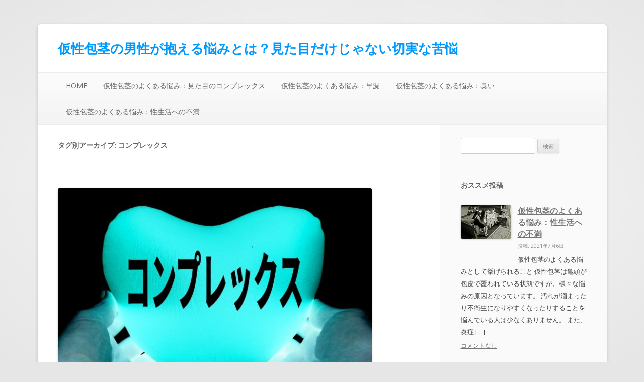

--- FILE ---
content_type: text/html; charset=UTF-8
request_url: https://www.libseen.org/tag/%E3%82%B3%E3%83%B3%E3%83%97%E3%83%AC%E3%83%83%E3%82%AF%E3%82%B9/
body_size: 6227
content:
<!DOCTYPE html>
<!--[if IE 7]>
<html class="ie ie7" lang="ja">
<![endif]-->
<!--[if IE 8]>
<html class="ie ie8" lang="ja">
<![endif]-->
<!--[if !(IE 7) | !(IE 8)  ]><!-->
<html lang="ja">
<!--<![endif]-->
<head>
<meta charset="UTF-8" />
<meta name="viewport" content="width=device-width" />
<title>コンプレックス | 仮性包茎の男性が抱える悩みとは？見た目だけじゃない切実な苦悩</title>
<link rel="profile" href="http://gmpg.org/xfn/11" />
<link rel="pingback" href="https://www.libseen.org/xmlrpc.php" />
<!--[if lt IE 9]>
<script src="https://www.libseen.org/wp-content/themes/twentytwelve/js/html5.js" type="text/javascript"></script>
<![endif]-->
<meta name='robots' content='max-image-preview:large' />
<link rel='dns-prefetch' href='//fonts.googleapis.com' />
<link rel='dns-prefetch' href='//s.w.org' />
<link rel="alternate" type="application/rss+xml" title="仮性包茎の男性が抱える悩みとは？見た目だけじゃない切実な苦悩 &raquo; フィード" href="https://www.libseen.org/feed/" />
<link rel="alternate" type="application/rss+xml" title="仮性包茎の男性が抱える悩みとは？見た目だけじゃない切実な苦悩 &raquo; コメントフィード" href="https://www.libseen.org/comments/feed/" />
<link rel="alternate" type="application/rss+xml" title="仮性包茎の男性が抱える悩みとは？見た目だけじゃない切実な苦悩 &raquo; コンプレックス タグのフィード" href="https://www.libseen.org/tag/%e3%82%b3%e3%83%b3%e3%83%97%e3%83%ac%e3%83%83%e3%82%af%e3%82%b9/feed/" />
		<script type="text/javascript">
			window._wpemojiSettings = {"baseUrl":"https:\/\/s.w.org\/images\/core\/emoji\/13.0.1\/72x72\/","ext":".png","svgUrl":"https:\/\/s.w.org\/images\/core\/emoji\/13.0.1\/svg\/","svgExt":".svg","source":{"concatemoji":"https:\/\/www.libseen.org\/wp-includes\/js\/wp-emoji-release.min.js?ver=5.7.14"}};
			!function(e,a,t){var n,r,o,i=a.createElement("canvas"),p=i.getContext&&i.getContext("2d");function s(e,t){var a=String.fromCharCode;p.clearRect(0,0,i.width,i.height),p.fillText(a.apply(this,e),0,0);e=i.toDataURL();return p.clearRect(0,0,i.width,i.height),p.fillText(a.apply(this,t),0,0),e===i.toDataURL()}function c(e){var t=a.createElement("script");t.src=e,t.defer=t.type="text/javascript",a.getElementsByTagName("head")[0].appendChild(t)}for(o=Array("flag","emoji"),t.supports={everything:!0,everythingExceptFlag:!0},r=0;r<o.length;r++)t.supports[o[r]]=function(e){if(!p||!p.fillText)return!1;switch(p.textBaseline="top",p.font="600 32px Arial",e){case"flag":return s([127987,65039,8205,9895,65039],[127987,65039,8203,9895,65039])?!1:!s([55356,56826,55356,56819],[55356,56826,8203,55356,56819])&&!s([55356,57332,56128,56423,56128,56418,56128,56421,56128,56430,56128,56423,56128,56447],[55356,57332,8203,56128,56423,8203,56128,56418,8203,56128,56421,8203,56128,56430,8203,56128,56423,8203,56128,56447]);case"emoji":return!s([55357,56424,8205,55356,57212],[55357,56424,8203,55356,57212])}return!1}(o[r]),t.supports.everything=t.supports.everything&&t.supports[o[r]],"flag"!==o[r]&&(t.supports.everythingExceptFlag=t.supports.everythingExceptFlag&&t.supports[o[r]]);t.supports.everythingExceptFlag=t.supports.everythingExceptFlag&&!t.supports.flag,t.DOMReady=!1,t.readyCallback=function(){t.DOMReady=!0},t.supports.everything||(n=function(){t.readyCallback()},a.addEventListener?(a.addEventListener("DOMContentLoaded",n,!1),e.addEventListener("load",n,!1)):(e.attachEvent("onload",n),a.attachEvent("onreadystatechange",function(){"complete"===a.readyState&&t.readyCallback()})),(n=t.source||{}).concatemoji?c(n.concatemoji):n.wpemoji&&n.twemoji&&(c(n.twemoji),c(n.wpemoji)))}(window,document,window._wpemojiSettings);
		</script>
		<style type="text/css">
img.wp-smiley,
img.emoji {
	display: inline !important;
	border: none !important;
	box-shadow: none !important;
	height: 1em !important;
	width: 1em !important;
	margin: 0 .07em !important;
	vertical-align: -0.1em !important;
	background: none !important;
	padding: 0 !important;
}
</style>
	<link rel='stylesheet' id='wp-block-library-css'  href='https://www.libseen.org/wp-includes/css/dist/block-library/style.min.css?ver=5.7.14' type='text/css' media='all' />
<link rel='stylesheet' id='twentytwelve-fonts-css'  href='https://fonts.googleapis.com/css?family=Open+Sans:400italic,700italic,400,700&#038;subset=latin,latin-ext' type='text/css' media='all' />
<link rel='stylesheet' id='twentytwelve-style-css'  href='https://www.libseen.org/wp-content/themes/colorlight/style.css?ver=5.7.14' type='text/css' media='all' />
<!--[if lt IE 9]>
<link rel='stylesheet' id='twentytwelve-ie-css'  href='https://www.libseen.org/wp-content/themes/twentytwelve/css/ie.css?ver=20121010' type='text/css' media='all' />
<![endif]-->
<script type='text/javascript' src='https://www.libseen.org/wp-includes/js/jquery/jquery.min.js?ver=3.5.1' id='jquery-core-js'></script>
<script type='text/javascript' src='https://www.libseen.org/wp-includes/js/jquery/jquery-migrate.min.js?ver=3.3.2' id='jquery-migrate-js'></script>
<link rel="https://api.w.org/" href="https://www.libseen.org/wp-json/" /><link rel="alternate" type="application/json" href="https://www.libseen.org/wp-json/wp/v2/tags/8" /><link rel="EditURI" type="application/rsd+xml" title="RSD" href="https://www.libseen.org/xmlrpc.php?rsd" />
<link rel="wlwmanifest" type="application/wlwmanifest+xml" href="https://www.libseen.org/wp-includes/wlwmanifest.xml" /> 
<meta name="generator" content="WordPress 5.7.14" />
</head>

<body class="archive tag tag-8 custom-font-enabled single-author">
<div id="page" class="hfeed site">
	<header id="masthead" class="site-header" role="banner">
		<hgroup>
			<h1 class="site-title"><a href="https://www.libseen.org/" title="仮性包茎の男性が抱える悩みとは？見た目だけじゃない切実な苦悩" rel="home">仮性包茎の男性が抱える悩みとは？見た目だけじゃない切実な苦悩</a></h1>
			<h2 class="site-description"></h2>
		</hgroup>

		
		<nav id="site-navigation" class="main-navigation" role="navigation">
			<h3 class="menu-toggle">メニュー</h3>
			<a class="assistive-text" href="#content" title="コンテンツへ移動">コンテンツへ移動</a>
			<div class="menu-%e3%83%a1%e3%83%8b%e3%83%a5%e3%83%bc-container"><ul id="menu-%e3%83%a1%e3%83%8b%e3%83%a5%e3%83%bc" class="nav-menu"><li id="menu-item-113" class="menu-item menu-item-type-post_type menu-item-object-page menu-item-home menu-item-113"><a href="https://www.libseen.org/">HOME</a></li>
<li id="menu-item-114" class="menu-item menu-item-type-post_type menu-item-object-post menu-item-114"><a href="https://www.libseen.org/distress/appearance-complex/">仮性包茎のよくある悩み：見た目のコンプレックス</a></li>
<li id="menu-item-115" class="menu-item menu-item-type-post_type menu-item-object-post menu-item-115"><a href="https://www.libseen.org/distress/premature-ejaculation/">仮性包茎のよくある悩み：早漏</a></li>
<li id="menu-item-116" class="menu-item menu-item-type-post_type menu-item-object-post menu-item-116"><a href="https://www.libseen.org/distress/kusai/">仮性包茎のよくある悩み：臭い</a></li>
<li id="menu-item-117" class="menu-item menu-item-type-post_type menu-item-object-post menu-item-117"><a href="https://www.libseen.org/distress/dissatisfaction-with-sexual-life/">仮性包茎のよくある悩み：性生活への不満</a></li>
</ul></div>		</nav><!-- #site-navigation -->
	</header><!-- #masthead -->

	<div id="main" class="wrapper">
	<section id="primary" class="site-content">
		<div id="content" role="main">

					<header class="archive-header">
				<h1 class="archive-title">タグ別アーカイブ: <span>コンプレックス</span></h1>

						</header><!-- .archive-header -->

			
	<article id="post-100" class="post-100 post type-post status-publish format-standard has-post-thumbnail hentry category-distress tag-8 tag-5 tag-6 tag-7">
				<header class="entry-header">
			<img width="624" height="416" src="https://www.libseen.org/wp-content/uploads/2021/07/4661034_s-624x416.jpg" class="attachment-post-thumbnail size-post-thumbnail wp-post-image" alt="" loading="lazy" srcset="https://www.libseen.org/wp-content/uploads/2021/07/4661034_s-624x416.jpg 624w, https://www.libseen.org/wp-content/uploads/2021/07/4661034_s-300x200.jpg 300w, https://www.libseen.org/wp-content/uploads/2021/07/4661034_s.jpg 640w" sizes="(max-width: 624px) 100vw, 624px" />
						<h1 class="entry-title">
				<a href="https://www.libseen.org/distress/appearance-complex/" rel="bookmark">仮性包茎のよくある悩み：見た目のコンプレックス</a>
			</h1>
										<div class="comments-link">
					<a href="https://www.libseen.org/distress/appearance-complex/#respond"><span class="leave-reply">コメントをどうぞ</span></a>				</div><!-- .comments-link -->
					</header><!-- .entry-header -->

				<div class="entry-content">
			<h2>仮性包茎にお悩みなら</h2>
<p>仮性包茎は包茎の一種で、平常時にのみ皮をかぶっている状態です。<br />
日本人には一定数の仮性包茎者がいますのであまり意識しない方もいるでしょう。<br />
しかしもし仮性包茎であることがコンプレックスだという場合は、手術による皮の切開を行うのはいかがでしょうか。<br />
陰部を人に見せる機会はそう多くありませんが、温泉やプール時の着替えなど全裸になる場で見た目を気にせず過ごせるのは中々気持ちのいいものです。<br />
特に若年層の人は性に敏感ですから、つい周りの目を気にしてしまいます。<br />
深刻な悩みになってしまっているのなら思い切った施術がお勧めです。<br />
もちろん仮性包茎であることがコンプレックスではなく、悩みを抱えていない人でも切開手術の選択肢はありだと思いますよ。<br />
単純に見た目がよくなりますし、性交渉時においては異性からのポイントも高くなるかもしれません。<br />
早漏の改善にも期待が持てますので、女性受けを考えるなら是非受けておきたいものですね。</p>
<h2>包茎手術によるメリット</h2>
<p>仮性包茎であることは何ら恥じることはありませんし基本放置していても問題はないのですが、切開手術を行うことで得られるメリットもいくつかありますので紹介します。<br />
まず見た目が良くなりコンプレックスの解消になるのが一つ。<br />
次に衛生面が仮性の状態よりも優れている点が挙げられます。<br />
皮をかぶっているとどうしても中が蒸れやすく、陰部に悪影響となる環境ができやすくなります。<br />
汚れがたまったり臭いを発生させるなどの懸念もありますし、雑菌が繁殖して炎症を起こす可能性もあります。<br />
皮を切除し風通しを良くすれば少なくともこれらの症状は改善されるはずです。<br />
特に真性包茎の場合はより症状が出やすいので気を付けましょう。<br />
そして最後に皮を切ると陰毛を巻き込んだりチャックで皮を挟めてしまうといった直接の被害も避けることが出来ます。<br />
まあこれらは注意しておけば済む話ではありますが。<br />
いずれにせよ包茎の手術にはメリットが多いですから、男性の方は一度検討してみてください。</p>
<h2>まとめ</h2>
<p>日本人には一定数の仮性包茎者がおり、仮性包茎であることを特に恥じる必要はありません。<br />
しかし見た目のコンプレックスであったり、性病などの問題を懸念する場合は包茎手術を受けるのも一つの手です。<br />
もちろん仮性包茎を気にしない方にも包茎手術はお勧めできます。<br />
仮性包茎や真性包茎に比べ陰部における病気の可能性を軽減できますし、日頃のケアも楽になるでしょう。<br />
陰毛を巻き込む、皮をチャックで挟むといった問題も解消されるなど多くのメリットが期待できます。</p>
					</div><!-- .entry-content -->
		
		<footer class="entry-meta">
			カテゴリー: <a href="https://www.libseen.org/category/distress/" rel="category tag">苦悩</a> | タグ: <a href="https://www.libseen.org/tag/%e3%82%b3%e3%83%b3%e3%83%97%e3%83%ac%e3%83%83%e3%82%af%e3%82%b9/" rel="tag">コンプレックス</a>, <a href="https://www.libseen.org/tag/%e4%bb%ae%e6%80%a7%e5%8c%85%e8%8c%8e/" rel="tag">仮性包茎</a>, <a href="https://www.libseen.org/tag/%e6%82%a9%e3%81%bf/" rel="tag">悩み</a>, <a href="https://www.libseen.org/tag/%e8%a6%8b%e3%81%9f%e7%9b%ae/" rel="tag">見た目</a> | 投稿日: <a href="https://www.libseen.org/distress/appearance-complex/" title="4:26 PM" rel="bookmark"><time class="entry-date" datetime="2021-07-06T16:26:52+09:00">2021年7月6日</time></a> | <span class="by-author">投稿者: <span class="author vcard"><a class="url fn n" href="https://www.libseen.org/author/admin_libseen/" title="admin_libseen の投稿をすべて表示" rel="author">admin_libseen</a></span></span>								</footer><!-- .entry-meta -->
	</article><!-- #post -->

		
		</div><!-- #content -->
	</section><!-- #primary -->


			<div id="secondary" class="widget-area" role="complementary">
			<aside id="search-2" class="widget widget_search"><form role="search" method="get" id="searchform" class="searchform" action="https://www.libseen.org/">
				<div>
					<label class="screen-reader-text" for="s">検索:</label>
					<input type="text" value="" name="s" id="s" />
					<input type="submit" id="searchsubmit" value="検索" />
				</div>
			</form></aside><aside id="shortcodes-ultimate-2" class="widget shortcodes-ultimate"><h3 class="widget-title">おススメ投稿</h3><div class="textwidget">

<div class="su-posts su-posts-default-loop">

	
		
			<div id="su-post-109" class="su-post">

									<a class="su-post-thumbnail" href="https://www.libseen.org/distress/dissatisfaction-with-sexual-life/"><img width="624" height="416" src="https://www.libseen.org/wp-content/uploads/2021/07/quarrel-2450680_1920-624x416.jpg" class="attachment-post-thumbnail size-post-thumbnail wp-post-image" alt="" loading="lazy" srcset="https://www.libseen.org/wp-content/uploads/2021/07/quarrel-2450680_1920-624x416.jpg 624w, https://www.libseen.org/wp-content/uploads/2021/07/quarrel-2450680_1920-300x200.jpg 300w, https://www.libseen.org/wp-content/uploads/2021/07/quarrel-2450680_1920-1024x683.jpg 1024w, https://www.libseen.org/wp-content/uploads/2021/07/quarrel-2450680_1920-768x512.jpg 768w, https://www.libseen.org/wp-content/uploads/2021/07/quarrel-2450680_1920-1536x1024.jpg 1536w, https://www.libseen.org/wp-content/uploads/2021/07/quarrel-2450680_1920.jpg 1920w" sizes="(max-width: 624px) 100vw, 624px" /></a>
				
				<h2 class="su-post-title"><a href="https://www.libseen.org/distress/dissatisfaction-with-sexual-life/">仮性包茎のよくある悩み：性生活への不満</a></h2>

				<div class="su-post-meta">
					投稿: 2021年7月6日				</div>

				<div class="su-post-excerpt">
					<p>仮性包茎のよくある悩みとして挙げられること 仮性包茎は亀頭が包皮で覆われている状態ですが、様々な悩みの原因となっています。 汚れが溜まったり不衛生になりやすくなったりすることを悩んでいる人は少なくありません。 また、炎症 [&hellip;]</p>
				</div>

									<a href="https://www.libseen.org/distress/dissatisfaction-with-sexual-life/#respond" class="su-post-comments-link">コメントなし</a>
				
			</div>

		
			<div id="su-post-106" class="su-post">

									<a class="su-post-thumbnail" href="https://www.libseen.org/distress/kusai/"><img width="624" height="427" src="https://www.libseen.org/wp-content/uploads/2021/07/wakigaIMGL7679_TP_V4-624x427.jpg" class="attachment-post-thumbnail size-post-thumbnail wp-post-image" alt="" loading="lazy" srcset="https://www.libseen.org/wp-content/uploads/2021/07/wakigaIMGL7679_TP_V4-624x427.jpg 624w, https://www.libseen.org/wp-content/uploads/2021/07/wakigaIMGL7679_TP_V4-300x206.jpg 300w, https://www.libseen.org/wp-content/uploads/2021/07/wakigaIMGL7679_TP_V4-768x526.jpg 768w, https://www.libseen.org/wp-content/uploads/2021/07/wakigaIMGL7679_TP_V4.jpg 800w" sizes="(max-width: 624px) 100vw, 624px" /></a>
				
				<h2 class="su-post-title"><a href="https://www.libseen.org/distress/kusai/">仮性包茎のよくある悩み：臭い</a></h2>

				<div class="su-post-meta">
					投稿: 2021年7月6日				</div>

				<div class="su-post-excerpt">
					<p>清潔に保ちづらいので臭いやすい 仮性包茎の男性の中には、臭いに関する悩みを抱えている人が少なくありません。 もしかすると、自分では気がついていない人もいるかもしれませんが、清潔にしているペニスはそこまで臭うものではないと [&hellip;]</p>
				</div>

									<a href="https://www.libseen.org/distress/kusai/#respond" class="su-post-comments-link">コメントなし</a>
				
			</div>

		
			<div id="su-post-103" class="su-post">

									<a class="su-post-thumbnail" href="https://www.libseen.org/distress/premature-ejaculation/"><img width="624" height="301" src="https://www.libseen.org/wp-content/uploads/2021/07/pair-3361949_1920-624x301.jpg" class="attachment-post-thumbnail size-post-thumbnail wp-post-image" alt="" loading="lazy" srcset="https://www.libseen.org/wp-content/uploads/2021/07/pair-3361949_1920-624x301.jpg 624w, https://www.libseen.org/wp-content/uploads/2021/07/pair-3361949_1920-300x145.jpg 300w, https://www.libseen.org/wp-content/uploads/2021/07/pair-3361949_1920-1024x493.jpg 1024w, https://www.libseen.org/wp-content/uploads/2021/07/pair-3361949_1920-768x370.jpg 768w, https://www.libseen.org/wp-content/uploads/2021/07/pair-3361949_1920-1536x740.jpg 1536w, https://www.libseen.org/wp-content/uploads/2021/07/pair-3361949_1920.jpg 1920w" sizes="(max-width: 624px) 100vw, 624px" /></a>
				
				<h2 class="su-post-title"><a href="https://www.libseen.org/distress/premature-ejaculation/">仮性包茎のよくある悩み：早漏</a></h2>

				<div class="su-post-meta">
					投稿: 2021年7月6日				</div>

				<div class="su-post-excerpt">
					<p>仮性包茎と関係がある早漏 仮性包茎の人は外からの刺激に弱いので早漏になる人が多いです。 亀頭がむき出しの状態であれば刺激に慣れることが可能ですが、仮性包茎は勃起時以外は包皮に包まれているので刺激に慣れるのは難しいです。  [&hellip;]</p>
				</div>

									<a href="https://www.libseen.org/distress/premature-ejaculation/#respond" class="su-post-comments-link">コメントなし</a>
				
			</div>

		
			<div id="su-post-100" class="su-post">

									<a class="su-post-thumbnail" href="https://www.libseen.org/distress/appearance-complex/"><img width="624" height="416" src="https://www.libseen.org/wp-content/uploads/2021/07/4661034_s-624x416.jpg" class="attachment-post-thumbnail size-post-thumbnail wp-post-image" alt="" loading="lazy" srcset="https://www.libseen.org/wp-content/uploads/2021/07/4661034_s-624x416.jpg 624w, https://www.libseen.org/wp-content/uploads/2021/07/4661034_s-300x200.jpg 300w, https://www.libseen.org/wp-content/uploads/2021/07/4661034_s.jpg 640w" sizes="(max-width: 624px) 100vw, 624px" /></a>
				
				<h2 class="su-post-title"><a href="https://www.libseen.org/distress/appearance-complex/">仮性包茎のよくある悩み：見た目のコンプレックス</a></h2>

				<div class="su-post-meta">
					投稿: 2021年7月6日				</div>

				<div class="su-post-excerpt">
					<p>仮性包茎にお悩みなら 仮性包茎は包茎の一種で、平常時にのみ皮をかぶっている状態です。 日本人には一定数の仮性包茎者がいますのであまり意識しない方もいるでしょう。 しかしもし仮性包茎であることがコンプレックスだという場合は [&hellip;]</p>
				</div>

									<a href="https://www.libseen.org/distress/appearance-complex/#respond" class="su-post-comments-link">コメントなし</a>
				
			</div>

		
	
</div>
</div></aside>		</div><!-- #secondary -->
		</div><!-- #main .wrapper -->
	<footer id="colophon" role="contentinfo">
				<div class="site-info">
			Theme ColorLight by <a href="http://wordplus.de/">WordPlus.de</a>		</div><!-- .site-info -->
	</footer><!-- #colophon -->
</div><!-- #page -->

<link rel='stylesheet' id='su-shortcodes-css'  href='https://www.libseen.org/wp-content/plugins/shortcodes-ultimate/includes/css/shortcodes.css?ver=5.10.0' type='text/css' media='all' />
<script type='text/javascript' src='https://www.libseen.org/wp-content/themes/twentytwelve/js/navigation.js?ver=20140711' id='twentytwelve-navigation-js'></script>
<script type='text/javascript' src='https://www.libseen.org/wp-includes/js/wp-embed.min.js?ver=5.7.14' id='wp-embed-js'></script>
</body>
</html>